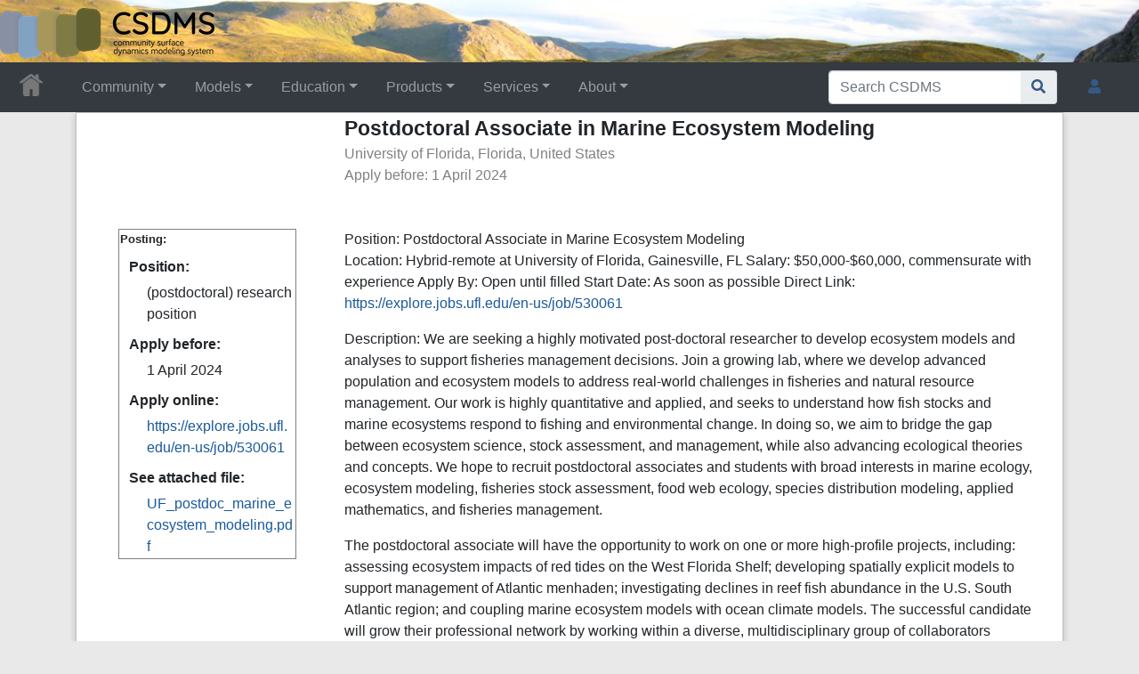

--- FILE ---
content_type: text/html; charset=UTF-8
request_url: https://csdms.colorado.edu/wiki/Jobs:Job-01483
body_size: 45080
content:
<!DOCTYPE html>
<html class="client-nojs" lang="en" dir="ltr">
<head>
<meta charset="UTF-8">
<title>Jobs:Job-01483 • CSDMS: Community Surface Dynamics Modeling System. Explore Earth's surface with community software</title>
<script>document.documentElement.className="client-js";RLCONF={"wgBreakFrames":false,"wgSeparatorTransformTable":["",""],"wgDigitTransformTable":["",""],"wgDefaultDateFormat":"dmy","wgMonthNames":["","January","February","March","April","May","June","July","August","September","October","November","December"],"wgRequestId":"aXFQqVoimLSNIT2ARjK4XQAAAkk","wgCanonicalNamespace":"Jobs","wgCanonicalSpecialPageName":false,"wgNamespaceNumber":3018,"wgPageName":"Jobs:Job-01483","wgTitle":"Job-01483","wgCurRevisionId":438955,"wgRevisionId":438955,"wgArticleId":99310,"wgIsArticle":true,"wgIsRedirect":false,"wgAction":"view","wgUserName":null,"wgUserGroups":["*"],"wgCategories":[],"wgPageViewLanguage":"en","wgPageContentLanguage":"en","wgPageContentModel":"wikitext","wgRelevantPageName":"Jobs:Job-01483","wgRelevantArticleId":99310,"wgIsProbablyEditable":false,"wgRelevantPageIsProbablyEditable":false,"wgRestrictionEdit":[],"wgRestrictionMove":[],"wgPageFormsTargetName":null,"wgPageFormsAutocompleteValues":[],"wgPageFormsAutocompleteOnAllChars":true,"wgPageFormsFieldProperties":[],"wgPageFormsCargoFields":[],"wgPageFormsDependentFields":[],"wgPageFormsCalendarValues":[],"wgPageFormsCalendarParams":[],"wgPageFormsCalendarHTML":null,"wgPageFormsGridValues":[],"wgPageFormsGridParams":[],"wgPageFormsContLangYes":null,"wgPageFormsContLangNo":null,"wgPageFormsContLangMonths":[],"wgPageFormsHeightForMinimizingInstances":800,"wgPageFormsDelayReload":false,"wgPageFormsShowOnSelect":[],"wgPageFormsScriptPath":"/csdms_wiki/extensions/PageForms","edgValues":[],"wgPageFormsEDSettings":null,"wgAmericanDates":false,"wgCargoDefaultQueryLimit":1000,"wgCargoMapClusteringMinimum":80,"wgCargoMonthNamesShort":["Jan","Feb","Mar","Apr","May","Jun","Jul","Aug","Sep","Oct","Nov","Dec"],"wgCiteReferencePreviewsActive":true,"srfFilteredConfig":null,"egMapsScriptPath":"/csdms_wiki/extensions/Maps/","egMapsDebugJS":false,"egMapsAvailableServices":["leaflet","googlemaps3"],"egMapsLeafletLayersApiKeys":{"MapBox":"","MapQuestOpen":"","Thunderforest":"","GeoportailFrance":""}};
RLSTATE={"site.styles":"ready","user.styles":"ready","user":"ready","user.options":"loading","skins.chameleon":"ready","zzz.ext.bootstrap.styles":"ready","ext.srf.styles":"ready"};RLPAGEMODULES=["ext.smw.styles","smw.entityexaminer","site","mediawiki.page.ready","ext.bootstrap.scripts","skin.chameleon.sticky","ext.smw.purge"];</script>
<script>(RLQ=window.RLQ||[]).push(function(){mw.loader.impl(function(){return["user.options@12s5i",function($,jQuery,require,module){mw.user.tokens.set({"patrolToken":"+\\","watchToken":"+\\","csrfToken":"+\\"});
}];});});</script>
<link rel="stylesheet" href="/csdms_wiki/load.php?lang=en&amp;modules=ext.srf.styles%7Cskins.chameleon%7Czzz.ext.bootstrap.styles&amp;only=styles&amp;skin=chameleon">
<script async="" src="/csdms_wiki/load.php?lang=en&amp;modules=startup&amp;only=scripts&amp;raw=1&amp;skin=chameleon"></script>
<style>#mw-indicator-mw-helplink {display:none;}</style>
<meta name="ResourceLoaderDynamicStyles" content="">
<link rel="stylesheet" href="/csdms_wiki/load.php?lang=en&amp;modules=site.styles&amp;only=styles&amp;skin=chameleon">
<meta name="generator" content="MediaWiki 1.44.2">
<meta name="robots" content="max-image-preview:standard">
<meta name="format-detection" content="telephone=no">
<meta name="twitter:card" content="summary_large_image">
<meta name="viewport" content="width=1120">
<link rel="alternate" type="application/rdf+xml" title="Jobs:Job-01483" href="/csdms_wiki/index.php?title=Special:ExportRDF&amp;xmlmime=rdf">
<link rel="icon" href="/csdms_wiki/images/csdms1.ico">
<link rel="search" type="application/opensearchdescription+xml" href="/csdms_wiki/rest.php/v1/search" title="CSDMS (en)">
<link rel="EditURI" type="application/rsd+xml" href="https://csdms.colorado.edu/csdms_wiki/api.php?action=rsd">
<link rel="alternate" type="application/atom+xml" title="CSDMS Atom feed" href="/csdms_wiki/index.php?title=Special:RecentChanges&amp;feed=atom">
<!-- Semantic MetaTags -->
<meta property="og:title" content="Job-01483">
<meta property="og:title" content="Jobs:Job-01483">
<meta property="og:site_name" content="CSDMS">
<meta property="og:url" content="https://csdms.colorado.edu/wiki/Jobs:Job-01483">
<meta property="og:image" content="https://csdms.colorado.edu/csdms_wiki/skins/common/2-3pix.png">
<meta property="article:modified_time" content="2024-01-26T01:21:17Z">
<meta property="article:published_time" content="2024-01-26T01:21:17Z">
<script type="application/ld+json">{"@context":"http:\/\/schema.org","@type":"Article","name":"Jobs:Job-01483 \u2022 CSDMS: Community Surface Dynamics Modeling System. Explore Earth's surface with community software","headline":"Jobs:Job-01483 \u2022 CSDMS: Community Surface Dynamics Modeling System. Explore Earth's surface with community software","mainEntityOfPage":"Jobs:Job-01483","identifier":"https:\/\/csdms.colorado.edu\/wiki\/Jobs:Job-01483","url":"https:\/\/csdms.colorado.edu\/wiki\/Jobs:Job-01483","dateModified":"2024-01-26T01:21:17Z","datePublished":"2024-01-26T01:21:17Z","image":{"@type":"ImageObject","url":"https:\/\/csdms.colorado.edu\/csdms_wiki\/skins\/common\/2-3pix.png"},"author":{"@type":"Organization","name":"CSDMS","url":"https:\/\/csdms.colorado.edu","logo":{"@type":"ImageObject","url":"https:\/\/csdms.colorado.edu\/csdms_wiki\/skins\/common\/2-3pix.png","caption":"CSDMS"}},"publisher":{"@type":"Organization","name":"CSDMS","url":"https:\/\/csdms.colorado.edu","logo":{"@type":"ImageObject","url":"https:\/\/csdms.colorado.edu\/csdms_wiki\/skins\/common\/2-3pix.png","caption":"CSDMS"}},"potentialAction":{"@type":"SearchAction","target":"https:\/\/csdms.colorado.edu\/csdms_wiki\/index.php?title=Special:Search&search={search_term}","query-input":"required name=search_term"}}</script>
<script type="application/ld+json">{"@graph":[{"@id":"http://arroyo.colorado.edu/wiki/Special:URIResolver/Jobs-3AJob-2D01483","@type":"http://semantic-mediawiki.org/swivt/1.0#Subject","http://arroyo.colorado.edu/wiki/Special:URIResolver/Property-3ACreation_date-23aux":2460335.5564468,"http://arroyo.colorado.edu/wiki/Special:URIResolver/Property-3AHas_query":{"@id":"http://arroyo.colorado.edu/wiki/Special:URIResolver/Jobs-3AJob-2D01483-23_QUERYe401b19966fc971497a85a3feb53e0a1"},"http://arroyo.colorado.edu/wiki/Special:URIResolver/Property-3AJOB_CSDMS_yes_no":"No","http://arroyo.colorado.edu/wiki/Special:URIResolver/Property-3AJOB_URL_application":{"@id":"https://explore.jobs.ufl.edu/en-us/job/530061"},"http://arroyo.colorado.edu/wiki/Special:URIResolver/Property-3AJOB_application_deadline":{"@type":"http://www.w3.org/2001/XMLSchema#date","@value":"2024-04-01Z"},"http://arroyo.colorado.edu/wiki/Special:URIResolver/Property-3AJOB_application_deadline-23aux":2460401.5,"http://arroyo.colorado.edu/wiki/Special:URIResolver/Property-3AJOB_begin_review_process":"No","http://arroyo.colorado.edu/wiki/Special:URIResolver/Property-3AJOB_bodytext":"Position:    Postdoctoral Associate in Marine Ecosystem Modeling\nLocation:   Hybrid-remote at University of Florida, Gainesville, FL\nSalary:       $50,000-$60,000, commensurate with experience\nApply By:  Open until filled\nStart Date: As soon as possible\nDirect Link: https://explore.jobs.ufl.edu/en-us/job/530061 \n\nDescription: We are seeking a highly motivated post-doctoral researcher to develop ecosystem models and analyses to support fisheries management decisions.  Join a growing lab, where we develop advanced population and ecosystem models to address real-world challenges in fisheries and natural resource management.  Our work is highly quantitative and applied, and seeks to understand how fish stocks and marine ecosystems respond to fishing and environmental change.  In doing so, we aim to bridge the gap between ecosystem science, stock assessment, and management, while also advancing ecological theories and concepts. We hope to recruit postdoctoral associates and students with broad interests in marine ecology, ecosystem modeling, fisheries stock assessment, food web ecology, species distribution modeling, applied mathematics, and fisheries management.\n\nThe postdoctoral associate will have the opportunity to work on one or more high-profile projects, including: assessing ecosystem impacts of red tides on the West Florida Shelf; developing spatially explicit models to support management of Atlantic menhaden; investigating declines in reef fish abundance in the U.S. South Atlantic region; and coupling marine ecosystem models with ocean climate models.  The successful candidate will grow their professional network by working within a diverse, multidisciplinary group of collaborators consisting of marine ecosystem modelers, ecologists, stock assessment scientists, physical oceanographers, biogeochemical modelers, fisheries monitoring program leaders, federal and state fisheries managers, and commercial/recreational fishery stakeholders.  The postdoctoral associate will also have the opportunity to help recruit and mentor graduate students.  Funding is available for 5 years. \n\nResponsibilities:  We invite applicants for a full-time postdoctoral associate to be held at the University of Florida’s Nature Coast Biological Station, with offices located on UF’s main campus in Gainesville and on the Gulf of Mexico in Cedar Key.  Hybrid work locations can be accommodated.  Responsibilities of the postdoctoral associate may include, but are not limited to, analyzing large datasets on fish, habitat, and water quality;  updating and maintaining existing ecosystem models; developing new models and statistical analyses; developing web applications (rShiny); maintaining code through Github; presenting results at management meetings and professional conferences; mentoring graduate students; data management; and preparing scientific publications, grant reports, and outreach materials.\n\nMinimum Qualifications: \n•\tA Doctorate degree (PhD) in an environmental science such as marine science, fisheries, ecology, oceanography, or related fields.\n•\tInterest in fisheries ecology, marine ecosystem modeling, species distribution modeling, and mathematical modeling with applications to natural resource management.\n•\tAbility to work both independently and collaboratively to meet project deliverables.\n•\tMust be proficient in R.  \n•\tWritten and oral communication skills, demonstrated by publications in peer-reviewed journals and presentations at professional conferences.\n•\tA commitment to foster inclusion and working relationships with colleagues from diverse backgrounds, cultures, nationalities, and identities.\n\nPreferred Qualifications:\n•\tKnowledge and experience with ecosystem and food web models, fish population dynamic models and stock assessment, species distribution models, and geospatial analysis of large fisheries and environmental datasets\n•\tExperience working in collaborative, multidisciplinary projects and interacting with resource managers.\n•\tExperience with the Ecopath and Ecosim software is preferred.\n•\tExperience developing R shiny apps and open science tools (GitHub).\n•\tExperience in linear and non-linear modeling (GLMs, GAMs), spatial-temporal data analysis, and analysis of gridded spatial data.\n•\tFamiliarity with the Gulf of Mexico marine ecosystem.\n•\tExperience in project management and leading interdisciplinary research teams.\n\nSalary: Salary is commensurate with experience, with annual increases each year for satisfactory performance.   Paid leave is accrued at a rate of 5 hours bi-weekly for vacation, sickness, or injury.  Benefits include optional retirement, health, dental, vision, and disability insurance.  \n\nStart Date: Negotiable, as soon as possible.\n\nApplication Requirements:  To apply, please provide a cover letter, CV, and contact information of three references.  Applications will be accepted and reviewed as they are received, until the position is filled.  For additional questions please email David Chagaris, dchagaris@ufl.edu","http://arroyo.colorado.edu/wiki/Special:URIResolver/Property-3AJOB_department":"Nature Coast Biological Station","http://arroyo.colorado.edu/wiki/Special:URIResolver/Property-3AJOB_file_description":{"@id":"http://arroyo.colorado.edu/wiki/Special:URIResolver/UF_postdoc_marine_ecosystem_modeling.pdf"},"http://arroyo.colorado.edu/wiki/Special:URIResolver/Property-3AJOB_position":"(postdoctoral) research position","http://arroyo.colorado.edu/wiki/Special:URIResolver/Property-3AJOB_title":"Postdoctoral Associate in Marine Ecosystem Modeling","http://arroyo.colorado.edu/wiki/Special:URIResolver/Property-3AJOB_university":"University of Florida","http://arroyo.colorado.edu/wiki/Special:URIResolver/Property-3ALast_editor_is":{"@id":"http://arroyo.colorado.edu/wiki/Special:URIResolver/User-3ADchagaris"},"http://arroyo.colorado.edu/wiki/Special:URIResolver/Property-3AMOI_meeting_country":"United States","http://arroyo.colorado.edu/wiki/Special:URIResolver/Property-3AModification_date-23aux":2460335.5564468,"http://arroyo.colorado.edu/wiki/Special:URIResolver/Property-3AState_member":"Florida","http://arroyo.colorado.edu/wiki/Special:URIResolver/Property-3AWorking_group_member":["Marine Working Group","Coastal Working Group","Ecosystem Dynamics Focus Research Group"],"http://semantic-mediawiki.org/swivt/1.0#page":{"@id":"../wiki/Jobs-3AJob-2D01483"},"http://semantic-mediawiki.org/swivt/1.0#wikiNamespace":3018,"http://semantic-mediawiki.org/swivt/1.0#wikiPageContentLanguage":"en","http://semantic-mediawiki.org/swivt/1.0#wikiPageCreationDate":{"@type":"http://www.w3.org/2001/XMLSchema#dateTime","@value":"2024-01-26T01:21:17Z"},"http://semantic-mediawiki.org/swivt/1.0#wikiPageModificationDate":{"@type":"http://www.w3.org/2001/XMLSchema#dateTime","@value":"2024-01-26T01:21:17Z"},"http://semantic-mediawiki.org/swivt/1.0#wikiPageSortKey":"Job-01483","http://www.w3.org/2000/01/rdf-schema#isDefinedBy":{"@id":"../wiki/Special:ExportRDF/Jobs-3AJob-2D01483"},"http://www.w3.org/2000/01/rdf-schema#label":"Jobs:Job-01483"},{"@id":"http://arroyo.colorado.edu/wiki/Special:URIResolver/Jobs-3AJob-2D01483-23_QUERYe401b19966fc971497a85a3feb53e0a1","@type":"http://semantic-mediawiki.org/swivt/1.0#Subject","http://arroyo.colorado.edu/wiki/Special:URIResolver/Property-3AQuery_depth":0,"http://arroyo.colorado.edu/wiki/Special:URIResolver/Property-3AQuery_format":"plainlist","http://arroyo.colorado.edu/wiki/Special:URIResolver/Property-3AQuery_size":1,"http://arroyo.colorado.edu/wiki/Special:URIResolver/Property-3AQuery_string":"[[:Jobs:Job-01483]]","http://semantic-mediawiki.org/swivt/1.0#masterPage":{"@id":"http://arroyo.colorado.edu/wiki/Special:URIResolver/Jobs-3AJob-2D01483"},"http://semantic-mediawiki.org/swivt/1.0#wikiNamespace":3018,"http://semantic-mediawiki.org/swivt/1.0#wikiPageSortKey":"Job-01483# QUERYe401b19966fc971497a85a3feb53e0a1"},{"@id":"http://arroyo.colorado.edu/wiki/Special:URIResolver/Property-3ACreation_date-23aux","@type":"http://www.w3.org/2002/07/owl#DatatypeProperty"},{"@id":"http://arroyo.colorado.edu/wiki/Special:URIResolver/Property-3AHas_query","@type":"http://www.w3.org/2002/07/owl#ObjectProperty"},{"@id":"http://arroyo.colorado.edu/wiki/Special:URIResolver/Property-3AJOB_CSDMS_yes_no","@type":"http://www.w3.org/2002/07/owl#DatatypeProperty"},{"@id":"http://arroyo.colorado.edu/wiki/Special:URIResolver/Property-3AJOB_URL_application","@type":"http://www.w3.org/2002/07/owl#ObjectProperty"},{"@id":"http://arroyo.colorado.edu/wiki/Special:URIResolver/Property-3AJOB_application_deadline","@type":"http://www.w3.org/2002/07/owl#DatatypeProperty"},{"@id":"http://arroyo.colorado.edu/wiki/Special:URIResolver/Property-3AJOB_application_deadline-23aux","@type":"http://www.w3.org/2002/07/owl#DatatypeProperty"},{"@id":"http://arroyo.colorado.edu/wiki/Special:URIResolver/Property-3AJOB_begin_review_process","@type":"http://www.w3.org/2002/07/owl#DatatypeProperty"},{"@id":"http://arroyo.colorado.edu/wiki/Special:URIResolver/Property-3AJOB_bodytext","@type":"http://www.w3.org/2002/07/owl#DatatypeProperty"},{"@id":"http://arroyo.colorado.edu/wiki/Special:URIResolver/Property-3AJOB_department","@type":"http://www.w3.org/2002/07/owl#DatatypeProperty"},{"@id":"http://arroyo.colorado.edu/wiki/Special:URIResolver/Property-3AJOB_file_description","@type":"http://www.w3.org/2002/07/owl#ObjectProperty"},{"@id":"http://arroyo.colorado.edu/wiki/Special:URIResolver/Property-3AJOB_position","@type":"http://www.w3.org/2002/07/owl#DatatypeProperty"},{"@id":"http://arroyo.colorado.edu/wiki/Special:URIResolver/Property-3AJOB_title","@type":"http://www.w3.org/2002/07/owl#DatatypeProperty"},{"@id":"http://arroyo.colorado.edu/wiki/Special:URIResolver/Property-3AJOB_university","@type":"http://www.w3.org/2002/07/owl#DatatypeProperty"},{"@id":"http://arroyo.colorado.edu/wiki/Special:URIResolver/Property-3ALast_editor_is","@type":"http://www.w3.org/2002/07/owl#ObjectProperty"},{"@id":"http://arroyo.colorado.edu/wiki/Special:URIResolver/Property-3AMOI_meeting_country","@type":"http://www.w3.org/2002/07/owl#DatatypeProperty"},{"@id":"http://arroyo.colorado.edu/wiki/Special:URIResolver/Property-3AModification_date-23aux","@type":"http://www.w3.org/2002/07/owl#DatatypeProperty"},{"@id":"http://arroyo.colorado.edu/wiki/Special:URIResolver/Property-3AQuery_depth","@type":"http://www.w3.org/2002/07/owl#DatatypeProperty"},{"@id":"http://arroyo.colorado.edu/wiki/Special:URIResolver/Property-3AQuery_format","@type":"http://www.w3.org/2002/07/owl#DatatypeProperty"},{"@id":"http://arroyo.colorado.edu/wiki/Special:URIResolver/Property-3AQuery_size","@type":"http://www.w3.org/2002/07/owl#DatatypeProperty"},{"@id":"http://arroyo.colorado.edu/wiki/Special:URIResolver/Property-3AQuery_string","@type":"http://www.w3.org/2002/07/owl#DatatypeProperty"},{"@id":"http://arroyo.colorado.edu/wiki/Special:URIResolver/Property-3AState_member","@type":"http://www.w3.org/2002/07/owl#DatatypeProperty"},{"@id":"http://arroyo.colorado.edu/wiki/Special:URIResolver/Property-3AWorking_group_member","@type":"http://www.w3.org/2002/07/owl#DatatypeProperty"},{"@id":"http://semantic-mediawiki.org/swivt/1.0#creationDate","@type":"http://www.w3.org/2002/07/owl#DatatypeProperty"},{"@id":"http://semantic-mediawiki.org/swivt/1.0#masterPage","@type":"http://www.w3.org/2002/07/owl#ObjectProperty"},{"@id":"http://semantic-mediawiki.org/swivt/1.0#page","@type":"http://www.w3.org/2002/07/owl#ObjectProperty"},{"@id":"http://semantic-mediawiki.org/swivt/1.0#wikiNamespace","@type":"http://www.w3.org/2002/07/owl#DatatypeProperty"},{"@id":"http://semantic-mediawiki.org/swivt/1.0#wikiPageContentLanguage","@type":"http://www.w3.org/2002/07/owl#DatatypeProperty"},{"@id":"http://semantic-mediawiki.org/swivt/1.0#wikiPageCreationDate","@type":"http://www.w3.org/2002/07/owl#DatatypeProperty"},{"@id":"http://semantic-mediawiki.org/swivt/1.0#wikiPageModificationDate","@type":"http://www.w3.org/2002/07/owl#DatatypeProperty"},{"@id":"http://semantic-mediawiki.org/swivt/1.0#wikiPageSortKey","@type":"http://www.w3.org/2002/07/owl#DatatypeProperty"},{"@id":"../wiki/Special:ExportRDF/Jobs-3AJob-2D01483","@type":"http://www.w3.org/2002/07/owl#Ontology","http://semantic-mediawiki.org/swivt/1.0#creationDate":{"@type":"http://www.w3.org/2001/XMLSchema#dateTime","@value":"2026-01-21T15:18:17-07:00"},"http://www.w3.org/2002/07/owl#imports":{"@id":"http://semantic-mediawiki.org/swivt/1.0"}}]}</script>
</head>
<body class="mediawiki ltr sitedir-ltr mw-hide-empty-elt ns-3018 ns-subject page-Jobs_Job-01483 rootpage-Jobs_Job-01483 layout-csdms_stickyhead skin-chameleon action-view">
	<!-- navigation bar -->
	<nav class="p-navbar not-collapsible full-width no-margin no-bottom-border bg-dark navbar-dark" role="navigation" id="mw-navigation">
		<div class="navbar-nav"><div class="nav-item"><a class="nav-link "  href="/wiki/Main_Page">&lt;div id=text-logo&gt;This_text_is_a_transpar ent placeholder to make click logo&lt;/div&gt;</a></div>
		</div>
	</nav>
	<!-- navigation bar -->
	<nav class="p-navbar collapsible full-width bg-dark navbar-dark sticky" role="navigation" id="mw-navigation-i9j3u9j7xj">
		<!-- logo and main page link -->
		<div id="p-logo" class="navbar-brand p-logo" role="banner">
			<a href="/wiki/Main_Page" title="Visit the main page"><img src="/csdms_wiki/skins/common/2-3pix.png" alt="CSDMS"></a>
		</div>
		<button type="button" class="navbar-toggler" data-toggle="collapse" data-target="#i9j3u9jf43"></button>
		<div class="collapse navbar-collapse i9j3u9jf43" id="i9j3u9jf43">
			<div class="navbar-nav">
				<!-- Community -->
				<div class="nav-item dropdown p-Community-dropdown">
					<a href="#" class="nav-link dropdown-toggle p-Community-toggle" data-toggle="dropdown" data-boundary="viewport">Community</a>
					<div class="dropdown-menu p-Community" id="p-Community">
						<div id="n-Join" class="mw-list-item"><a href="/wiki/Join_CSDMS" class="nav-link n-Join">Join</a></div>
						<div id="n-Groups" class="mw-list-item"><a href="/wiki/CSDMS_groups" class="nav-link n-Groups">Groups</a></div>
						<div id="n-Publications" class="mw-list-item"><a href="/wiki/Citations" class="nav-link n-Publications">Publications</a></div>
						<div id="n-Jobs" class="mw-list-item"><a href="/wiki/Jobs" class="nav-link n-Jobs">Jobs</a></div>
						<div id="n-Events" class="mw-list-item"><a href="/wiki/Meetings" class="nav-link n-Events">Events</a></div>
						<div id="n-Forum" class="mw-list-item"><a href="/wiki/CSDMS_Forum" class="nav-link n-Forum">Forum</a></div>
					</div>
				</div>
				<!-- Models -->
				<div class="nav-item dropdown p-Models-dropdown">
					<a href="#" class="nav-link dropdown-toggle p-Models-toggle" data-toggle="dropdown" data-boundary="viewport">Models</a>
					<div class="dropdown-menu p-Models" id="p-Models">
						<div id="n-Model-Repository" class="mw-list-item"><a href="/wiki/Model_download_portal" class="nav-link n-Model-Repository">Model Repository</a></div>
						<div id="n-Contribute-a-Model" class="mw-list-item"><a href="/wiki/Contribute_model" class="nav-link n-Contribute-a-Model">Contribute a Model</a></div>
						<div id="n-Version-Control" class="mw-list-item"><a href="/wiki/GitHub" class="nav-link n-Version-Control">Version Control</a></div>
						<div id="n-Reproducible-science" class="mw-list-item"><a href="/wiki/Reproducibility" class="nav-link n-Reproducible-science">Reproducible science</a></div>
					</div>
				</div>
				<!-- Education -->
				<div class="nav-item dropdown p-Education-dropdown">
					<a href="#" class="nav-link dropdown-toggle p-Education-toggle" data-toggle="dropdown" data-boundary="viewport">Education</a>
					<div class="dropdown-menu p-Education" id="p-Education">
						<div id="n-ESPIn" class="mw-list-item"><a href="/wiki/ESPIn" class="nav-link n-ESPIn">ESPIn</a></div>
						<div id="n-Roadshows" class="mw-list-item"><a href="/wiki/Roadshows" class="nav-link n-Roadshows">Roadshows</a></div>
						<div id="n-Webinars" class="mw-list-item"><a href="/wiki/Webinars" class="nav-link n-Webinars">Webinars</a></div>
						<div id="n-Labs" class="mw-list-item"><a href="/wiki/Labs_portal" class="nav-link n-Labs">Labs</a></div>
						<div id="n-Ivy" class="mw-list-item"><a href="/wiki/CSDMS_Ivy" class="nav-link n-Ivy">Ivy</a></div>
						<div id="n-Movies" class="mw-list-item"><a href="/wiki/Movies_portal" class="nav-link n-Movies">Movies</a></div>
						<div id="n-Learning-Modules" class="mw-list-item"><a href="/wiki/Learning_Modules" class="nav-link n-Learning-Modules">Learning Modules</a></div>
						<div id="n-Lectures" class="mw-list-item"><a href="/wiki/Lectures_portal" class="nav-link n-Lectures">Lectures</a></div>
						<div id="n-Textbooks" class="mw-list-item"><a href="/wiki/Modeling_Textbooks" class="nav-link n-Textbooks">Textbooks</a></div>
						<div id="n-Science-on-a-Sphere" class="mw-list-item"><a href="/wiki/Science_on_a_Sphere" class="nav-link n-Science-on-a-Sphere">Science on a Sphere</a></div>
						<div id="n-Images" class="mw-list-item"><a href="/wiki/Images_portal" class="nav-link n-Images">Images</a></div>
						<div id="n-Contribute" class="mw-list-item"><a href="/wiki/EKT_contribute" class="nav-link n-Contribute">Contribute</a></div>
					</div>
				</div>
				<!-- Products -->
				<div class="nav-item dropdown p-Products-dropdown">
					<a href="#" class="nav-link dropdown-toggle p-Products-toggle" data-toggle="dropdown" data-boundary="viewport">Products</a>
					<div class="dropdown-menu p-Products" id="p-Products">
						<div id="n-CSDMS-Workbench" class="mw-list-item"><a href="/wiki/Workbench" class="nav-link n-CSDMS-Workbench">CSDMS Workbench</a></div>
						<div id="n-OpenEarthscape" class="mw-list-item"><a href="/wiki/OpenEarthscape" class="nav-link n-OpenEarthscape">OpenEarthscape</a></div>
						<div id="n-Data-Products" class="mw-list-item"><a href="/wiki/Data_portal" class="nav-link n-Data-Products">Data Products</a></div>
						<div id="n-CSDMS-@-GitHub" class="mw-list-item"><a href="/wiki/CSDMS_GitHub" class="nav-link n-CSDMS-@-GitHub">CSDMS @ GitHub</a></div>
					</div>
				</div>
				<!-- Services -->
				<div class="nav-item dropdown p-Services-dropdown">
					<a href="#" class="nav-link dropdown-toggle p-Services-toggle" data-toggle="dropdown" data-boundary="viewport">Services</a>
					<div class="dropdown-menu p-Services" id="p-Services">
						<div id="n-Proposal-Support" class="mw-list-item"><a href="/wiki/Proposal_support" class="nav-link n-Proposal-Support">Proposal Support</a></div>
						<div id="n-Visiting-Scientists" class="mw-list-item"><a href="/wiki/Visiting_scientists_scholar" class="nav-link n-Visiting-Scientists">Visiting Scientists</a></div>
						<div id="n-Sponsorships" class="mw-list-item"><a href="/wiki/Sponsorships" class="nav-link n-Sponsorships">Sponsorships</a></div>
						<div id="n-Supercomputing" class="mw-list-item"><a href="/wiki/HPC" class="nav-link n-Supercomputing">Supercomputing</a></div>
						<div id="n-JupyterHub" class="mw-list-item"><a href="/wiki/JupyterHub" class="nav-link n-JupyterHub">JupyterHub</a></div>
						<div id="n-Software-Engineering" class="mw-list-item"><a href="/wiki/RSE" class="nav-link n-Software-Engineering">Software Engineering</a></div>
						<div id="n-Help-Desk" class="mw-list-item"><a href="/wiki/CSDMS_help_desk" class="nav-link n-Help-Desk">Help Desk</a></div>
						<div id="n-Office-Hours" class="mw-list-item"><a href="/wiki/OfficeHours" class="nav-link n-Office-Hours">Office Hours</a></div>
						<div id="n-Web-API" class="mw-list-item"><a href="/wiki/Web_APIs" class="nav-link n-Web-API">Web API</a></div>
					</div>
				</div>
				<!-- About -->
				<div class="nav-item dropdown p-About-dropdown">
					<a href="#" class="nav-link dropdown-toggle p-About-toggle" data-toggle="dropdown" data-boundary="viewport">About</a>
					<div class="dropdown-menu p-About" id="p-About">
						<div id="n-What-is-CSDMS?" class="mw-list-item"><a href="/wiki/About_CSDMS" class="nav-link n-What-is-CSDMS?">What is CSDMS?</a></div>
						<div id="n-Between-the-Bytes" class="mw-list-item"><a href="/wiki/Between_the_Bytes" class="nav-link n-Between-the-Bytes">Between the Bytes</a></div>
						<div id="n-Awards" class="mw-list-item"><a href="/wiki/Awards" class="nav-link n-Awards">Awards</a></div>
						<div id="n-Governance" class="mw-list-item"><a href="/wiki/CSDMS_organization" class="nav-link n-Governance">Governance</a></div>
						<div id="n-Diversity-&amp;-Inclusion" class="mw-list-item"><a href="/wiki/Diversity_Inclusion" class="nav-link n-Diversity-&amp;-Inclusion">Diversity &amp; Inclusion</a></div>
						<div id="n-Code-of-Conduct" class="mw-list-item"><a href="/wiki/CodeOfConduct-Events" class="nav-link n-Code-of-Conduct">Code of Conduct</a></div>
						<div id="n-Partners" class="mw-list-item"><a href="/wiki/Partners" class="nav-link n-Partners">Partners</a></div>
						<div id="n-Related-Programs" class="mw-list-item"><a href="/wiki/Links" class="nav-link n-Related-Programs">Related Programs</a></div>
						<div id="n-Metrics" class="mw-list-item"><a href="/wiki/CSDMS_in_numbers" class="nav-link n-Metrics">Metrics</a></div>
						<div id="n-Citing-CSDMS" class="mw-list-item"><a href="/wiki/Cite_CSDMS" class="nav-link n-Citing-CSDMS">Citing CSDMS</a></div>
						<div id="n-Contact-Us" class="mw-list-item"><a href="/wiki/Contact_us" class="nav-link n-Contact-Us">Contact Us</a></div>
					</div>
				</div>
			</div>
			<div class="navbar-nav right">
				<!-- search form -->
				<div  id="p-search" class="p-search order-first order-cmln-0 navbar-form" role="search"  >
					<form  id="searchform" class="mw-search" action="/csdms_wiki/index.php" >
						<input type="hidden" name="title" value=" Special:Search" />
						<div class="input-group">
							<input type="search" name="search" placeholder="Search CSDMS" aria-label="Search CSDMS" autocapitalize="sentences" spellcheck="false" title="Search CSDMS [f]" accesskey="f" id="searchInput" class="form-control">
							<div class="input-group-append">
								<button value="Go" id="searchGoButton" name="go" type="submit" class="search-btn searchGoButton" aria-label="Go to page" title="Go to a page with this exact name if it exists"></button>
							</div>
						</div>
					</form>
				</div>
				
				<!-- personal tools -->
				<div class="navbar-tools navbar-nav" >
					<div class="navbar-tool dropdown">
						<a class="navbar-usernotloggedin" href="#" data-toggle="dropdown" data-boundary="viewport" title="You are not logged in.">
						</a>
						<div class="p-personal-tools dropdown-menu">
							<div id="pt-login" class="mw-list-item"><a href="/csdms_wiki/index.php?title=Special:UserLogin&amp;returnto=Jobs%3AJob-01483" title="You are encouraged to log in; however, it is not mandatory [o]" accesskey="o" class="pt-login">Log in</a></div>
							<div id="pt-requestaccount" class="mw-list-item"><a href="/wiki/Special:RequestAccount" class="pt-requestaccount">Request account</a></div>
						</div>
					</div>
				</div>
			</div>
		</div>
	</nav>
	<div class="flex-fill container">
		<div class="row">
			<div class="col">

			</div>
		</div>
		<div class="row">
			<div class="col">
				<!-- start the content area -->
				<div id="content" class="mw-body content"><a id="top" class="top"></a>
					<div id="mw-indicators" class="mw-indicators">
						<div id="mw-indicator-smw-entity-examiner" class="mw-indicator mw-indicator-smw-entity-examiner"><div class="smw-entity-examiner smw-indicator-vertical-bar-loader" data-subject="Job-01483#3018##" data-dir="ltr" data-uselang="" title="Running an examiner in the background"></div></div>
					</div>
						<div class="contentHeader">
						<!-- title of the page -->
						<h1 id="firstHeading" class="firstHeading"><span class="mw-page-title-namespace">Jobs</span><span class="mw-page-title-separator">:</span><span class="mw-page-title-main">Job-01483</span></h1>
						<!-- tagline; usually goes something like "From WikiName" primary purpose of this seems to be for printing to identify the source of the content -->
						<div id="siteSub" class="siteSub">From CSDMS</div>
						<!-- subtitle line; used for various things like the subpage hierarchy -->
						<div id="contentSub" class="small contentSub"><div id="mw-content-subtitle"></div></div><div id="jump-to-nav" class="mw-jump jump-to-nav">Jump to:<a href="#mw-navigation">navigation</a>, <a href="#p-search">search</a></div>
					</div>
					<div id="bodyContent" class="bodyContent">
						<!-- body text -->

						<div id="mw-content-text" class="mw-body-content"><div class="mw-content-ltr mw-parser-output" lang="en" dir="ltr"><div class="row"><div class="col-sm-3"></div><div class="col-sm-9"><big><big><b>Postdoctoral Associate in Marine Ecosystem Modeling</b></big></big></div></div>
<div class="row"><div class="col-sm-3"></div><div class="col-sm-9"><font color="gray">University of Florida, &#32;Florida, United States<br />Apply before: 1 April 2024<b></b></font></div></div>
<div class="row"><br /><br /></div>
<div class="row"><div class="col-sm-3"><table style="width: 200px; margin:0 0 0 0; background:none; border-spacing: 0px; border: 1px solid gray; cellpadding: 10px; border-spacing: 0px; float:left; margin-left:15px; margin-right:15px; margin-bottom:15px; table-layout:fixed; word-wrap:break-word"><tbody><tr><td>
<div class="NavFrame" style="text-align:left">
  <div class="NavHead" style="font-size:0.8em"><b>Posting: </b></div>
  <div class="NavContent">
<div style="margin-left:10px; margin-top:10px; margin-bottom:5px"><b>Position:</b></div><div style="margin-left:30px">(postdoctoral) research position</div>
<div style="margin-left:10px; margin-top:10px; margin-bottom:5px"><b>Apply before:</b></div><div style="margin-left:30px">1 April 2024</div>
<div style="margin-left:10px; margin-top:10px; margin-bottom:5px"><b>Apply online:</b></div><div style="margin-left:30px"><a target="_blank" rel="nofollow noreferrer noopener" class="external text" href="https://explore.jobs.ufl.edu/en-us/job/530061">https://explore.jobs.ufl.edu/en-us/job/530061</a></div>
<div style="margin-left:10px; margin-top:10px; margin-bottom:5px"><b>See attached file:</b></div><div style="margin-left:30px"><a href="/csdms_wiki/images/UF_postdoc_marine_ecosystem_modeling.pdf" class="internal" title="UF postdoc marine ecosystem modeling.pdf">UF_postdoc_marine_ecosystem_modeling.pdf</a></div>
  </div>
</div>
</td></tr></tbody></table></div><div class="col-sm-9">Position:    Postdoctoral Associate in Marine Ecosystem Modeling
<p>Location:   Hybrid-remote at University of Florida, Gainesville, FL
Salary:       $50,000-$60,000, commensurate with experience
Apply By:  Open until filled
Start Date: As soon as possible
Direct Link: <a target="_blank" rel="nofollow noreferrer noopener" class="external free" href="https://explore.jobs.ufl.edu/en-us/job/530061">https://explore.jobs.ufl.edu/en-us/job/530061</a> 
</p><p>Description: We are seeking a highly motivated post-doctoral researcher to develop ecosystem models and analyses to support fisheries management decisions.  Join a growing lab, where we develop advanced population and ecosystem models to address real-world challenges in fisheries and natural resource management.  Our work is highly quantitative and applied, and seeks to understand how fish stocks and marine ecosystems respond to fishing and environmental change.  In doing so, we aim to bridge the gap between ecosystem science, stock assessment, and management, while also advancing ecological theories and concepts. We hope to recruit postdoctoral associates and students with broad interests in marine ecology, ecosystem modeling, fisheries stock assessment, food web ecology, species distribution modeling, applied mathematics, and fisheries management.
</p><p>The postdoctoral associate will have the opportunity to work on one or more high-profile projects, including: assessing ecosystem impacts of red tides on the West Florida Shelf; developing spatially explicit models to support management of Atlantic menhaden; investigating declines in reef fish abundance in the U.S. South Atlantic region; and coupling marine ecosystem models with ocean climate models.  The successful candidate will grow their professional network by working within a diverse, multidisciplinary group of collaborators consisting of marine ecosystem modelers, ecologists, stock assessment scientists, physical oceanographers, biogeochemical modelers, fisheries monitoring program leaders, federal and state fisheries managers, and commercial/recreational fishery stakeholders.  The postdoctoral associate will also have the opportunity to help recruit and mentor graduate students.  Funding is available for 5 years. 
</p><p>Responsibilities:  We invite applicants for a full-time postdoctoral associate to be held at the University of Florida’s Nature Coast Biological Station, with offices located on UF’s main campus in Gainesville and on the Gulf of Mexico in Cedar Key.  Hybrid work locations can be accommodated.  Responsibilities of the postdoctoral associate may include, but are not limited to, analyzing large datasets on fish, habitat, and water quality;  updating and maintaining existing ecosystem models; developing new models and statistical analyses; developing web applications (rShiny); maintaining code through Github; presenting results at management meetings and professional conferences; mentoring graduate students; data management; and preparing scientific publications, grant reports, and outreach materials.
</p><p>Minimum Qualifications: 
•	A Doctorate degree (PhD) in an environmental science such as marine science, fisheries, ecology, oceanography, or related fields.
•	Interest in fisheries ecology, marine ecosystem modeling, species distribution modeling, and mathematical modeling with applications to natural resource management.
•	Ability to work both independently and collaboratively to meet project deliverables.
•	Must be proficient in R.  
•	Written and oral communication skills, demonstrated by publications in peer-reviewed journals and presentations at professional conferences.
•	A commitment to foster inclusion and working relationships with colleagues from diverse backgrounds, cultures, nationalities, and identities.
</p><p>Preferred Qualifications:
•	Knowledge and experience with ecosystem and food web models, fish population dynamic models and stock assessment, species distribution models, and geospatial analysis of large fisheries and environmental datasets
•	Experience working in collaborative, multidisciplinary projects and interacting with resource managers.
•	Experience with the Ecopath and Ecosim software is preferred.
•	Experience developing R shiny apps and open science tools (GitHub).
•	Experience in linear and non-linear modeling (GLMs, GAMs), spatial-temporal data analysis, and analysis of gridded spatial data.
•	Familiarity with the Gulf of Mexico marine ecosystem.
•	Experience in project management and leading interdisciplinary research teams.
</p><p>Salary: Salary is commensurate with experience, with annual increases each year for satisfactory performance.   Paid leave is accrued at a rate of 5 hours bi-weekly for vacation, sickness, or injury.  Benefits include optional retirement, health, dental, vision, and disability insurance.  
</p><p>Start Date: Negotiable, as soon as possible.
</p>
Application Requirements:  To apply, please provide a cover letter, CV, and contact information of three references.  Applications will be accepted and reviewed as they are received, until the position is filled.  For additional questions please email David Chagaris, dchagaris@ufl.edu</div></div>
<div class="row"><div class="col-sm-3"></div><div class="col-sm-9"><hr /></div></div>
<div class="row"><div class="col-sm-3"></div><div class="col-sm-9"><b>Of interest for:</b><li> Marine Working Group</li><li>Coastal Working Group</li><li>Ecosystem Dynamics Focus Research Group</li></div></div>
<div class="row"><br /></div>

<!-- 
NewPP limit report
Cached time: 20260121221817
Cache expiry: 0
Reduced expiry: true
Complications: []
[SMW] In‐text annotation parser time: 0.006 seconds
CPU time usage: 0.105 seconds
Real time usage: 0.121 seconds
Preprocessor visited node count: 176/1000000
Post‐expand include size: 9927/1099511627776 bytes
Template argument size: 5415/1099511627776 bytes
Highest expansion depth: 8/100
Expensive parser function count: 0/100
Unstrip recursion depth: 0/20
Unstrip post‐expand size: 0/5000000 bytes
ExtLoops count: 0/10000
-->
<!--
Transclusion expansion time report (%,ms,calls,template)
100.00%   91.685      1 Template:CSDMS_job_details_template
100.00%   91.685      1 -total
 30.18%   27.668      1 Template:JOB_info
-->
</div></div><div class="printfooter">
Retrieved from "<a dir="ltr" href="https://csdms.colorado.edu/csdms_wiki/index.php?title=Jobs:Job-01483&amp;oldid=438955">https://csdms.colorado.edu/csdms_wiki/index.php?title=Jobs:Job-01483&amp;oldid=438955</a>"</div>

						<!-- end body text -->
						<!-- data blocks which should go somewhere after the body text, but not before the catlinks block-->
						
					</div>
					<!-- category links -->
					<div id="catlinks" class="catlinks catlinks-allhidden" data-mw="interface"></div>
				</div>
			</div>
		</div>
	</div>
	<div class="mb-2 mt-4 container-fluid">
		<div class="row">
			<div class="col">
				<!-- navigation bar -->
				<nav class="p-navbar collapsible bg-dark navbar-dark" role="navigation" id="mw-navigation-i9j3u9jfue">
					<button type="button" class="navbar-toggler" data-toggle="collapse" data-target="#i9j3u9jg8m"></button>
					<div class="collapse navbar-collapse i9j3u9jg8m" id="i9j3u9jg8m">
						<div class="navbar-nav">
						<!-- toolbox -->
						<div id="t-whatlinkshere" class="nav-item mw-list-item"><a href="/wiki/Special:WhatLinksHere/Jobs:Job-01483" title="A list of all wiki pages that link here [j]" accesskey="j" class="nav-link t-whatlinkshere">What links here</a></div>
						<div id="t-recentchangeslinked" class="nav-item mw-list-item"><a href="/wiki/Special:RecentChangesLinked/Jobs:Job-01483" rel="nofollow" title="Recent changes in pages linked from this page [k]" accesskey="k" class="nav-link t-recentchangeslinked">Related changes</a></div>
						<div id="t-print" class="nav-item mw-list-item"><a href="javascript:print();" rel="alternate" title="Printable version of this page [p]" accesskey="p" class="nav-link t-print">Printable version</a></div>
						<div id="t-permalink" class="nav-item mw-list-item"><a href="/csdms_wiki/index.php?title=Jobs:Job-01483&amp;oldid=438955" title="Permanent link to this revision of this page" class="nav-link t-permalink">Permanent link</a></div>
						<div id="t-info" class="nav-item mw-list-item"><a href="/csdms_wiki/index.php?title=Jobs:Job-01483&amp;action=info" title="More information about this page" class="nav-link t-info">Page information</a></div>
						<div id="t-cargopagevalueslink" class="nav-item mw-list-item"><a href="/csdms_wiki/index.php?title=Jobs:Job-01483&amp;action=pagevalues" rel="cargo-pagevalues" class="nav-link t-cargopagevalueslink">Cargo data</a></div>
						<div id="t-cite" class="nav-item mw-list-item"><a href="/csdms_wiki/index.php?title=Special:CiteThisPage&amp;page=Jobs%3AJob-01483&amp;id=438955&amp;wpFormIdentifier=titleform" title="Information on how to cite this page" class="nav-link t-cite">Cite this page</a></div>
						</div>
					</div>
				</nav>
			</div>
		</div>
		<div class="row">
			<div class="col">
				<!-- footer links -->
				<div id="footer-info" class="footer-info">
					<!-- info -->
					<div> This page was last edited on 25 January 2024, at 18:21.</div>
				</div>
			</div>
		</div>
		<div class="row">
			<div class="col">
				<!-- places -->
				<div id="footer-places" class="footer-places">
					<div><a href="/wiki/CSDMS:Privacy_policy">Privacy policy</a></div>
					<div><a href="/wiki/CSDMS:About">About CSDMS</a></div>
					<div><a href="/wiki/CSDMS:General_disclaimer">Disclaimers</a></div>
				</div>
			</div>
			<div class="col">
				<!-- footer icons -->
				<div id="footer-icons" class="footer-icons">
					<!-- myicon -->
					<div><a href="/csdms_wiki/index.php/Sponsors" class="cdx-button cdx-button--fake-button cdx-button--size-large cdx-button--fake-button--enabled" target="_blank"><img src="/csdms_wiki/skins/common/nsf1.gif" alt="Sponser" height="60" width="60" loading="lazy"></a></div>
				</div>
			</div>
		</div>
	</div><script src="https://www.googletagmanager.com/gtag/js?id=G-NMHPYN127D" async=""></script><script>
window.dataLayer = window.dataLayer || [];

function gtag(){dataLayer.push(arguments);}
gtag('js', new Date());
gtag('config', 'G-NMHPYN127D', {});
</script>

<script>(RLQ=window.RLQ||[]).push(function(){mw.config.set({"wgBackendResponseTime":820,"wgPageParseReport":{"smw":{"limitreport-intext-parsertime":0.006},"limitreport":{"cputime":"0.105","walltime":"0.121","ppvisitednodes":{"value":176,"limit":1000000},"postexpandincludesize":{"value":9927,"limit":1099511627776},"templateargumentsize":{"value":5415,"limit":1099511627776},"expansiondepth":{"value":8,"limit":100},"expensivefunctioncount":{"value":0,"limit":100},"unstrip-depth":{"value":0,"limit":20},"unstrip-size":{"value":0,"limit":5000000},"timingprofile":["100.00%   91.685      1 Template:CSDMS_job_details_template","100.00%   91.685      1 -total"," 30.18%   27.668      1 Template:JOB_info"]},"loops":{"limitreport-count-limited":{"value":0,"limit":10000}},"cachereport":{"timestamp":"20260121221817","ttl":0,"transientcontent":true}}});});</script>
</body>
</html>